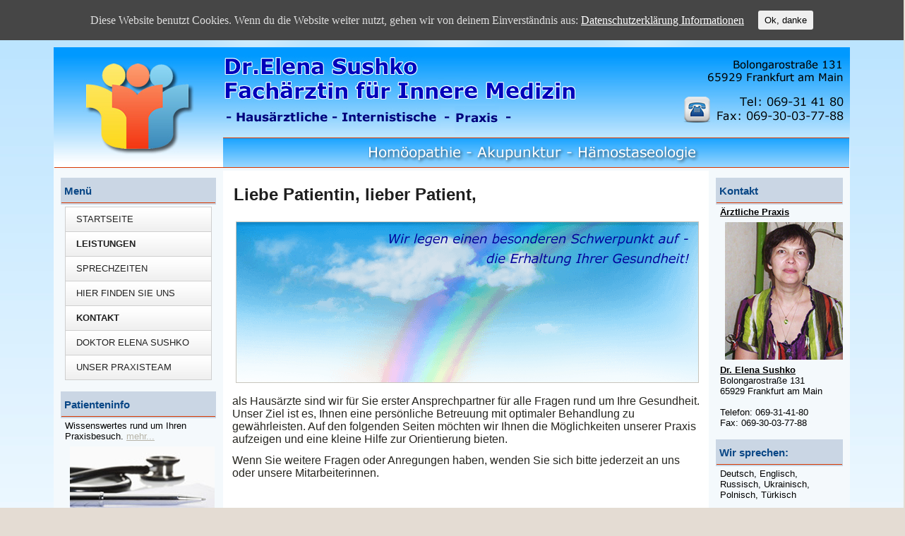

--- FILE ---
content_type: text/html; charset=UTF-8
request_url: http://www.sushko-praxis.de/
body_size: 5833
content:
<!DOCTYPE html PUBLIC "-//W3C//DTD XHTML 1.0 Transitional//EN" "http://www.w3.org/TR/xhtml1/DTD/xhtml1-transitional.dtd">
<html xmlns="http://www.w3.org/1999/xhtml" lang="de-DE">
<head profile="http://gmpg.org/xfn/11">
<meta http-equiv="Content-Type" content="text/html; charset=UTF-8" />
<title>Sushko-Praxis &#8211; Fachärztin für Innere Medizin</title>
<link rel="stylesheet" href="http://www.sushko-praxis.de/wp-content/themes/dark/style.css" type="text/css" media="screen" />
<!--[if IE 6]><link rel="stylesheet" href="http://www.sushko-praxis.de/wp-content/themes/dark/style.ie6.css" type="text/css" media="screen" /><![endif]-->
<!--[if IE 7]><link rel="stylesheet" href="http://www.sushko-praxis.de/wp-content/themes/dark/style.ie7.css" type="text/css" media="screen" /><![endif]-->
<link rel="pingback" href="http://www.sushko-praxis.de/xmlrpc.php" />
<link rel="alternate" type="application/rss+xml" title="Sushko-Praxis - Fachärztin für Innere Medizin &raquo; Feed" href="http://www.sushko-praxis.de/feed/" />
<link rel="alternate" type="application/rss+xml" title="Sushko-Praxis - Fachärztin für Innere Medizin &raquo; Kommentar-Feed" href="http://www.sushko-praxis.de/comments/feed/" />
		<script type="text/javascript">
			window._wpemojiSettings = {"baseUrl":"http:\/\/s.w.org\/images\/core\/emoji\/72x72\/","ext":".png","source":{"concatemoji":"http:\/\/www.sushko-praxis.de\/wp-includes\/js\/wp-emoji-release.min.js?ver=4.2.39"}};
			!function(e,n,t){var a;function o(e){var t=n.createElement("canvas"),a=t.getContext&&t.getContext("2d");return!(!a||!a.fillText)&&(a.textBaseline="top",a.font="600 32px Arial","flag"===e?(a.fillText(String.fromCharCode(55356,56812,55356,56807),0,0),3e3<t.toDataURL().length):(a.fillText(String.fromCharCode(55357,56835),0,0),0!==a.getImageData(16,16,1,1).data[0]))}function i(e){var t=n.createElement("script");t.src=e,t.type="text/javascript",n.getElementsByTagName("head")[0].appendChild(t)}t.supports={simple:o("simple"),flag:o("flag")},t.DOMReady=!1,t.readyCallback=function(){t.DOMReady=!0},t.supports.simple&&t.supports.flag||(a=function(){t.readyCallback()},n.addEventListener?(n.addEventListener("DOMContentLoaded",a,!1),e.addEventListener("load",a,!1)):(e.attachEvent("onload",a),n.attachEvent("onreadystatechange",function(){"complete"===n.readyState&&t.readyCallback()})),(a=t.source||{}).concatemoji?i(a.concatemoji):a.wpemoji&&a.twemoji&&(i(a.twemoji),i(a.wpemoji)))}(window,document,window._wpemojiSettings);
		</script>
		<style type="text/css">
img.wp-smiley,
img.emoji {
	display: inline !important;
	border: none !important;
	box-shadow: none !important;
	height: 1em !important;
	width: 1em !important;
	margin: 0 .07em !important;
	vertical-align: -0.1em !important;
	background: none !important;
	padding: 0 !important;
}
</style>
<link rel='stylesheet' id='contact-form-7-css'  href='http://www.sushko-praxis.de/wp-content/plugins/contact-form-7/includes/css/styles.css?ver=3.2' type='text/css' media='all' />
<link rel='stylesheet' id='cookie-consent-style-css'  href='http://www.sushko-praxis.de/wp-content/plugins/uk-cookie-consent/assets/css/style.css?ver=4.2.39' type='text/css' media='all' />
<script type='text/javascript' src='http://www.sushko-praxis.de/wp-includes/js/jquery/jquery.js?ver=1.11.2'></script>
<script type='text/javascript' src='http://www.sushko-praxis.de/wp-includes/js/jquery/jquery-migrate.min.js?ver=1.2.1'></script>
<script type='text/javascript' src='http://www.sushko-praxis.de/wp-content/plugins/jquery-vertical-accordion-menu/js/jquery.hoverIntent.minified.js?ver=4.2.39'></script>
<script type='text/javascript' src='http://www.sushko-praxis.de/wp-content/plugins/jquery-vertical-accordion-menu/js/jquery.cookie.js?ver=4.2.39'></script>
<script type='text/javascript' src='http://www.sushko-praxis.de/wp-content/plugins/jquery-vertical-accordion-menu/js/jquery.dcjqaccordion.2.9.js?ver=4.2.39'></script>
<link rel="EditURI" type="application/rsd+xml" title="RSD" href="http://www.sushko-praxis.de/xmlrpc.php?rsd" />
<link rel="wlwmanifest" type="application/wlwmanifest+xml" href="http://www.sushko-praxis.de/wp-includes/wlwmanifest.xml" /> 
<style id="ctcc-css" type="text/css" media="screen">
				#catapult-cookie-bar {
					box-sizing: border-box;
					max-height: 0;
					opacity: 0;
					z-index: 99999;
					overflow: hidden;
					color: #ddd;
					position: fixed;
					left: 0;
					top: 0;
					width: 100%;
					background-color: #464646;
				}
				#catapult-cookie-bar a {
					color: #fff;
				}
				#catapult-cookie-bar .x_close span {
					background-color: ;
				}
				button#catapultCookie {
					background:;
					color: ;
					border: 0; padding: 6px 9px; border-radius: 3px;
				}
				#catapult-cookie-bar h3 {
					color: #ddd;
				}
				.has-cookie-bar #catapult-cookie-bar {
					opacity: 1;
					max-height: 999px;
					min-height: 30px;
				}</style><link rel="shortcut icon" href="http://www.sushko-praxis.de/wp-content/themes/dark/favicon.ico" />
		
	<link rel="stylesheet" href="http://www.sushko-praxis.de/wp-content/plugins/jquery-vertical-accordion-menu/skin.php?widget_id=2&amp;skin=clean" type="text/css" media="screen"  /><script type="text/javascript" src="http://www.sushko-praxis.de/wp-content/themes/dark/script.js"></script>
</head>
<body class="home blog">
<div id="art-page-background-middle-texture">
<div id="art-page-background-glare">
    <div id="art-page-background-glare-image"> </div>
</div>
<div id="art-main">
    <div class="art-sheet">
        <div class="art-sheet-cc"></div>
        <div class="art-sheet-body">
            <div class="art-header">
                <div class="art-header-clip">
                <div class="art-header-center">
                    <div class="art-header-jpeg"></div>
                </div>
                </div>
               
             
            </div>
            <div class="cleared reset-box"></div>
            
            <div class="cleared reset-box"></div>
<div class="art-content-layout">
    <div class="art-content-layout-row">
        <div class="art-layout-cell art-sidebar1">
         <div class="art-layout-glare">
          <div class="art-layout-glare-image"></div>
         </div>
          <div class="art-block widget " id="dc_jqaccordion_widget-2">
    <div class="art-block-body"><div class="art-blockheader">
    <h3 class="t">Menü</h3>
</div><div class="art-blockcontent">
    <div class="art-blockcontent-tl"></div>
    <div class="art-blockcontent-tr"></div>
    <div class="art-blockcontent-bl"></div>
    <div class="art-blockcontent-br"></div>
    <div class="art-blockcontent-tc"></div>
    <div class="art-blockcontent-bc"></div>
    <div class="art-blockcontent-cl"></div>
    <div class="art-blockcontent-cr"></div>
    <div class="art-blockcontent-cc"></div>
    <div class="art-blockcontent-body">		
		<div class="dcjq-accordion" id="dc_jqaccordion_widget-2-item">
		
			<ul id="menu-menue" class="menu"><li id="menu-item-71" class="menu-item menu-item-type-custom menu-item-object-custom current-menu-item current_page_item menu-item-home menu-item-71"><a href="http://www.sushko-praxis.de">Startseite</a></li>
<li id="menu-item-25" class="menu-item menu-item-type-post_type menu-item-object-page menu-item-has-children menu-item-25"><a href="http://www.sushko-praxis.de/leistungen/">Leistungen</a>
<ul class="sub-menu">
	<li id="menu-item-89" class="menu-item menu-item-type-post_type menu-item-object-page menu-item-89"><a href="http://www.sushko-praxis.de/leistungen/leistungen-fur-selbstzahler/">Leistungen für Selbstzahler</a></li>
	<li id="menu-item-88" class="menu-item menu-item-type-post_type menu-item-object-page menu-item-88"><a href="http://www.sushko-praxis.de/leistungen/individuelle-gesundheitsleistungen-igel/">Individuelle Gesundheitsleistungen (IGeL)</a></li>
	<li id="menu-item-348" class="menu-item menu-item-type-post_type menu-item-object-page menu-item-348"><a href="http://www.sushko-praxis.de/aesthetische-medizin/">Ästhetische Medizin</a></li>
</ul>
</li>
<li id="menu-item-28" class="menu-item menu-item-type-post_type menu-item-object-page menu-item-28"><a href="http://www.sushko-praxis.de/sprechzeiten/">Sprechzeiten</a></li>
<li id="menu-item-29" class="menu-item menu-item-type-post_type menu-item-object-page menu-item-29"><a href="http://www.sushko-praxis.de/hier-finden-sie-uns/">Hier finden Sie uns</a></li>
<li id="menu-item-31" class="menu-item menu-item-type-post_type menu-item-object-page menu-item-has-children menu-item-31"><a href="http://www.sushko-praxis.de/kontakt/">Kontakt</a>
<ul class="sub-menu">
	<li id="menu-item-97" class="menu-item menu-item-type-post_type menu-item-object-page menu-item-97"><a href="http://www.sushko-praxis.de/kontakt/rezeptbestellungen-fur-folgerezepte/">Rezeptbestellungen für Folgerezepte</a></li>
	<li id="menu-item-98" class="menu-item menu-item-type-post_type menu-item-object-page menu-item-98"><a href="http://www.sushko-praxis.de/kontakt/notfall-rufnummern/">Notfall Rufnummern</a></li>
</ul>
</li>
<li id="menu-item-152" class="menu-item menu-item-type-post_type menu-item-object-page menu-item-152"><a href="http://www.sushko-praxis.de/doktor-elena-sushko/">Doktor Elena Sushko</a></li>
<li id="menu-item-155" class="menu-item menu-item-type-post_type menu-item-object-page menu-item-155"><a href="http://www.sushko-praxis.de/unseres-team/">Unser Praxisteam</a></li>
</ul>		
		</div>
				<div class="cleared"></div>
    </div>
</div>		<div class="cleared"></div>
    </div>
</div><div class="art-block widget widget_text" id="text-5">
    <div class="art-block-body"><div class="art-blockheader">
    <h3 class="t">Patienteninfo</h3>
</div><div class="art-blockcontent">
    <div class="art-blockcontent-tl"></div>
    <div class="art-blockcontent-tr"></div>
    <div class="art-blockcontent-bl"></div>
    <div class="art-blockcontent-br"></div>
    <div class="art-blockcontent-tc"></div>
    <div class="art-blockcontent-bc"></div>
    <div class="art-blockcontent-cl"></div>
    <div class="art-blockcontent-cr"></div>
    <div class="art-blockcontent-cc"></div>
    <div class="art-blockcontent-body">			<div class="textwidget">Wissenswertes rund um Ihren Praxisbesuch.
<a href="http://www.sushko-praxis.de/patienteninfo/">mehr...</a>
<img src="http://www.sushko-praxis.de/info.jpg" alt=""  />
</div>
				<div class="cleared"></div>
    </div>
</div>		<div class="cleared"></div>
    </div>
</div>          <div class="cleared"></div>
        </div>
        <div class="art-layout-cell art-content">
			


			<div class="art-post post-1 post type-post status-publish format-standard hentry category-allgemein" id="post-1">
	    <div class="art-post-tl"></div>
	    <div class="art-post-tr"></div>
	    <div class="art-post-bl"></div>
	    <div class="art-post-br"></div>
	    <div class="art-post-tc"></div>
	    <div class="art-post-bc"></div>
	    <div class="art-post-cl"></div>
	    <div class="art-post-cr"></div>
	    <div class="art-post-cc"></div>
	    <div class="art-post-body">
	            <div class="art-post-inner art-article">
	            <div class="art-postmetadataheader"><h2 class="art-postheader"><a href="http://www.sushko-praxis.de/start/" rel="bookmark" title="Liebe Patientin, lieber Patient,">Liebe Patientin, lieber Patient,</a></h2></div>	                <div class="art-postcontent">
	                    <!-- article-content -->
	                    <p><a href="http://www.sushko-praxis.de/wp-content/uploads/2013/02/regenbogenmitschrift3.png"><img class="alignnone size-full wp-image-283" src="http://www.sushko-praxis.de/wp-content/uploads/2013/02/regenbogenmitschrift3.png" alt="regenbogenmitschrift3" width="654" height="227" /></a></p>
<p>als Hausärzte sind wir für Sie erster Ansprechpartner für alle Fragen rund um Ihre Gesundheit. Unser Ziel ist es, Ihnen eine persönliche Betreuung mit optimaler Behandlung zu gewährleisten. Auf den folgenden Seiten möchten wir Ihnen die Möglichkeiten unserer Praxis aufzeigen und eine kleine Hilfe zur Orientierung bieten.</p>
<p>Wenn Sie weitere Fragen oder Anregungen haben, wenden Sie sich bitte jederzeit an uns oder unsere Mitarbeiterinnen.</p>
<p>&nbsp;</p>
<p><strong>Sie erreichen uns außer an gesetzlichen Feiertagen zu folgenden Zeiten in unseren neuen Praxisräumen:<br />
</strong></p>
<table border="0" width="100%" cellpadding="0">
<tbody>
<tr>
<td><b>Montag</b></td>
<td><b>Dienstag</b></td>
<td><b>Mittwoch</b></td>
<td><b>Donnerstag</b></td>
<td><b>Freitag</b></td>
</tr>
<tr>
<td>08.00 &#8211; 13.00 Uhr</td>
<td>08.00 &#8211; 13.00 Uhr</td>
<td>08.00 &#8211; 13.00 Uhr</td>
<td>08.00 &#8211; 13.00 Uhr</td>
<td>08.00 &#8211; 13.00 Uhr</td>
</tr>
<tr>
<td>14.30 &#8211; 17.30 Uhr</td>
<td>14.30 &#8211; 17.30 Uhr</td>
<td>&#8212;</td>
<td>14.30 &#8211; 17.30 Uhr</td>
<td>&#8212;</td>
</tr>
</tbody>
</table>
<p>&nbsp;</p>
<p><b>und nach Vereinbarung. Um vorherige Terminvereinbarung wird gebeten. </b></p>
<p><b>Akutzeiten werden vorgehalten.</b></p>
<p><b>Terminvereinbarung unter Telefon 069-31-41-80</b></p>
<p>&nbsp;</p>
<p>&nbsp;</p>
	                    <!-- /article-content -->
	                </div>
	                <div class="cleared"></div>
	                	            </div>
			<div class="cleared"></div>
	    </div>
	</div>
	
				


          <div class="cleared"></div>
        </div>
        <div class="art-layout-cell art-sidebar2">
         <div class="art-layout-glare">
          <div class="art-layout-glare-image"></div>
         </div>
          <div class="art-block widget widget_text" id="text-2">
    <div class="art-block-body"><div class="art-blockheader">
    <h3 class="t">Kontakt</h3>
</div><div class="art-blockcontent">
    <div class="art-blockcontent-tl"></div>
    <div class="art-blockcontent-tr"></div>
    <div class="art-blockcontent-bl"></div>
    <div class="art-blockcontent-br"></div>
    <div class="art-blockcontent-tc"></div>
    <div class="art-blockcontent-bc"></div>
    <div class="art-blockcontent-cl"></div>
    <div class="art-blockcontent-cr"></div>
    <div class="art-blockcontent-cc"></div>
    <div class="art-blockcontent-body">			<div class="textwidget"><font color="#000000" style="font-family:Verdana,Arial; font-size:10pt">
<u><b>Ärztliche Praxis<br>
<center><img src="http://www.sushko-praxis.de/dr.elena-sushko.png" alt="Dr.Elena Sushko"  /></center>
Dr. Elena Sushko</b></u><br>
Bolongarostraße 131<br>
65929 Frankfurt am Main
<br><br>
Telefon: 069-31-41-80<br>
Fax: 069-30-03-77-88
</font></div>
				<div class="cleared"></div>
    </div>
</div>		<div class="cleared"></div>
    </div>
</div><div class="art-block widget widget_text" id="text-6">
    <div class="art-block-body"><div class="art-blockheader">
    <h3 class="t">Wir sprechen:</h3>
</div><div class="art-blockcontent">
    <div class="art-blockcontent-tl"></div>
    <div class="art-blockcontent-tr"></div>
    <div class="art-blockcontent-bl"></div>
    <div class="art-blockcontent-br"></div>
    <div class="art-blockcontent-tc"></div>
    <div class="art-blockcontent-bc"></div>
    <div class="art-blockcontent-cl"></div>
    <div class="art-blockcontent-cr"></div>
    <div class="art-blockcontent-cc"></div>
    <div class="art-blockcontent-body">			<div class="textwidget">Deutsch,
Englisch,
Russisch,
Ukrainisch,
Polnisch,
Türkisch
</div>
				<div class="cleared"></div>
    </div>
</div>		<div class="cleared"></div>
    </div>
</div>          <div class="cleared"></div>
        </div>
    </div>
</div>
<div class="cleared"></div>
    <div class="art-footer">
                <div class="art-footer-t"></div>
                <div class="art-footer-body">
                <div class="art-content-layout">
    <div class="art-content-layout-row">
					<div class="art-layout-cell art-layout-cell-size1">
							<div class="art-center-wrapper">
				<div class="art-center-inner">
						
			<div class="art-widget widget widget_text" id="text-4"><div class="art-widget-content">			<div class="textwidget"><b><a href="http://www.sushko-praxis.de">Startseite</a> | <a href="http://www.sushko-praxis.de/impressum/">Impressum</a> | <a href="http://www.sushko-praxis.de/nutzungsbedingungen/">Nutzungsbedingungen</a> | <a href="http://www.sushko-praxis.de/datenschutzerklaerung/">Datenschutzerklärung</a> | <a href="http://www.sushko-praxis.de/kontakt/">Kontakt</a></b></div>
		</div></div>							</div>
				</div>
				
				<div class="cleared"> </div>
			</div>
					
    </div>
</div>
	                   
                            <div class="art-footer-text">
							
                                <br>	<p><p>Copyright © Elena Sushko 2026. All Rights Reserved.</p>                            </div>
                    <div class="cleared"></div>
                </div>
            </div>
    		<div class="cleared"></div>
        </div>
    </div>
    <div class="cleared"></div>
    <p class="art-page-footer"></p></div>
    <div class="cleared"></div>
</div>
    <div id="wp-footer">
	        			<script type="text/javascript">
				jQuery(document).ready(function($) {
					jQuery('#dc_jqaccordion_widget-2-item .menu').dcAccordion({
						eventType: 'click',
						hoverDelay: 0,
						menuClose: true,
						autoClose: true,
						saveState: true,
						autoExpand: false,
						classExpand: 'current-menu-item',
						classDisable: '',
						showCount: false,
						disableLink: false,
						cookie: 'dc_jqaccordion_widget-2',
						speed: 'normal'
					});
				});
			</script>
		
			<script type='text/javascript' src='http://www.sushko-praxis.de/wp-content/plugins/contact-form-7/includes/js/jquery.form.js?ver=3.09'></script>
<script type='text/javascript'>
/* <![CDATA[ */
var _wpcf7 = {"loaderUrl":"http:\/\/www.sushko-praxis.de\/wp-content\/plugins\/contact-form-7\/images\/ajax-loader.gif","sending":"Senden ..."};
/* ]]> */
</script>
<script type='text/javascript' src='http://www.sushko-praxis.de/wp-content/plugins/contact-form-7/includes/js/scripts.js?ver=3.2'></script>
<script type='text/javascript'>
/* <![CDATA[ */
var ctcc_vars = {"expiry":"30","method":"1","version":"1"};
/* ]]> */
</script>
<script type='text/javascript' src='http://www.sushko-praxis.de/wp-content/plugins/uk-cookie-consent/assets/js/uk-cookie-consent-js.js?ver=2.3.0'></script>
			
				<script type="text/javascript">
					jQuery(document).ready(function($){
												if(!catapultReadCookie("catAccCookies")){ // If the cookie has not been set then show the bar
							$("html").addClass("has-cookie-bar");
							$("html").addClass("cookie-bar-top-bar");
							$("html").addClass("cookie-bar-bar");
															// Wait for the animation on the html to end before recalculating the required top margin
								$("html").on('webkitTransitionEnd otransitionend oTransitionEnd msTransitionEnd transitionend', function(e) {
									// code to execute after transition ends
									var barHeight = $('#catapult-cookie-bar').outerHeight();
									$("html").css("margin-top",barHeight);
									$("body.admin-bar").css("margin-top",barHeight-32); // Push the body down if the admin bar is active
								});
													}
																	});
				</script>
			
			<div id="catapult-cookie-bar" class=""><div class="ctcc-inner "><span class="ctcc-left-side">Diese Website benutzt Cookies. Wenn du die Website weiter nutzt, gehen wir von deinem Einverständnis aus:  <a class="ctcc-more-info-link" tabindex=0 target="_blank" href="http://www.sushko-praxis.de/datenschutzerklaerung/">Datenschutzerklärung Informationen</a></span><span class="ctcc-right-side"><button id="catapultCookie" tabindex=0 onclick="catapultAcceptCookies();">Ok, danke</button></span></div><!-- custom wrapper class --></div><!-- #catapult-cookie-bar -->	        <!-- 15 queries. 0,280 seconds. -->
    </div>
</body>
</html>

